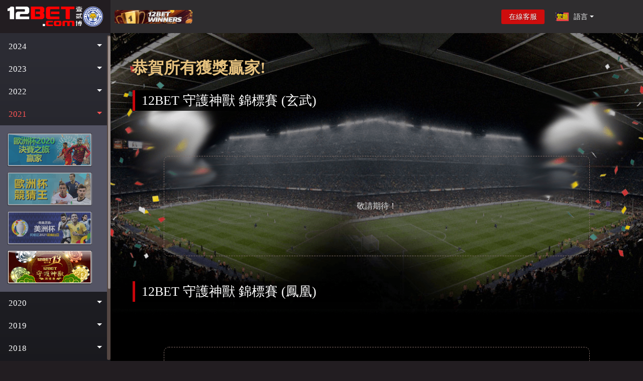

--- FILE ---
content_type: text/html; charset=UTF-8
request_url: https://promotions.12bet.com/landing/winners/index.php?lang=ch&year=2021&promo=guardianstournament2021
body_size: 4635
content:
<!DOCTYPE html>
  <html lang="ch">
    <head>
      <!-- Required meta tags -->
      <meta charset="utf-8">
      <meta name="viewport" content="width=device-width, initial-scale=1">
      
              <meta name="title" content="12BET 守護神獸 錦標賽">
              <meta name="description" content="13週年慶特別策劃 2021年全年特別策劃">
      
      <title>12BET 守護神獸 錦標賽</title>

      
        <link 
          rel="stylesheet"type="text/css"href="//promotions.12bet.com/common/vendor/aos-v2.3.1/css/aos.css" 
        />
      
        <link 
          rel="stylesheet"type="text/css"href="//promotions.12bet.com/common/vendor/bootstrap-v4.4.1/css/bootstrap.min.css" 
        />
      
        <link 
          rel="stylesheet"type="text/css"href="//promotions.12bet.com/common/vendor/bootstrap-v4.4.1/css/bootstrap-grid.min.css" 
        />
      
        <link 
          rel="stylesheet"href="//promotions.12bet.com/common/vendor/jquery.mCustomScrollbar-v3.1.13/css/jquery.mCustomScrollbar.css" 
        />
      
        <link 
          rel="stylesheet"href="//promotions.12bet.com/common/vendor/time-to-v1.2.3/css/time-to.css" 
        />
      
        <link 
          rel="stylesheet"href="//promotions.12bet.com/common/vendor/owl-v2.3.4/css/owl.carousel.min.css" 
        />
      
        <link 
          rel="stylesheet"type="text/css"href="//promotions.12bet.com/common/html/footer/footer.css" 
        />
      
        <link 
          rel="shortcut icon"href="//promotions.12bet.com/common/images/icon_12bet.ico" 
        />
      
        <link 
          rel="stylesheet"href="/landing/winners/css/style.css" 
        />
      
        <link 
          rel="stylesheet"type="text/css"href="/landing/winners/css/language/ch.css" 
        />
            <script>
        var common_base_url = '//promotions.12bet.com/common/';
        var lang = 'ch';
      </script>
    </head>
<body>
    <!-- main wrapper -->
    <div class="container-fluid p-0 m-0">
        <header>
    <div class="container-fluid p-0">
        <nav class="navbar navbar-expand-lg">
            <a class="logo navbar-brand check-link"  data-url-type="home" href="javascript:void(0);">
                <img src="/landing/winners/images/common/12betwinners/ch/logo.png" alt="logo images">
                <img src="/landing/winners/images/common/leicester.png" alt="logo images">
            </a>
            <div class="header-landingpageLogo">
                <img src="/landing/winners/images/common/12betwinners/en/12betwinners.gif">
            </div>
            <button class="navbar-toggler" type="button" data-toggle="collapse" data-target="#navbarSupportedContent" aria-controls="navbarSupportedContent" aria-expanded="false" aria-label="Toggle navigation">
                <span class="icon-bar"></span>
                <span class="icon-bar"></span>
                <span class="icon-bar"></span>
            </button>
            
            <div class="float-left width collapse navbar-collapse" id="navbarSupportedContent">
                <ul class="navbar-nav ml-auto">
                    <li class="nav-item left-menu-wrap">
                        <ul class="left-menu scroll">
                    <li>
            <a class="text-light nav-link " href="#year2024" id="" role="button" data-toggle="collapse" aria-expanded="false"
                aria-controls="year2024">
                <span class="year-text">2024</span>
                <span class="arrow-icon down-arrow"></span>
            </a>
            <div class="yearNavbar-menu collapse " aria-labelledby="yearNavbar2024" id="year2024">
            
                                        <a class="promoWinner-item " href="index.php?lang=ch&year=2024&promo=leicester25"><img class="imgSize" src="/landing/winners/images/2024/leicester25/ch/promo-winner.png" alt="恭賀所有獲獎贏家!"></a>
                                                    <a class="promoWinner-item " href="index.php?lang=ch&year=2024&promo=AnnXmas16"><img class="imgSize" src="/landing/winners/images/2024/AnnXmas16/ch/promo-winner.png" alt="恭賀所有獲獎贏家!"></a>
                                                    <a class="promoWinner-item " href="index.php?lang=ch&year=2024&promo=halloween24"><img class="imgSize" src="/landing/winners/images/2024/halloween24/ch/promo-winner.png" alt="恭賀所有獲獎贏家!"></a>
                                                    <a class="promoWinner-item " href="index.php?lang=ch&year=2024&promo=loyalty24"><img class="imgSize" src="/landing/winners/images/2024/loyalty24/ch/winners-thumb.png" alt="沙巴歐洲盃錦標賽獲獎名單！"></a>
                                                    <a class="promoWinner-item " href="index.php?lang=ch&year=2024&promo=esports24"><img class="imgSize" src="/landing/winners/images/2024/esports24/ch/promo-winner.png" alt="恭賀所有獲獎贏家!"></a>
                                                    <a class="promoWinner-item " href="index.php?lang=ch&year=2024&promo=myrind24"><img class="imgSize" src="/landing/winners/images/2024/myrind24/ch/promo-winner.png" alt="恭賀所有獲獎贏家!"></a>
                                                    <a class="promoWinner-item " href="index.php?lang=ch&year=2024&promo=europredict"><img class="imgSize" src="/landing/winners/images/2024/europredict/ch/promo-winner.png" alt="恭賀所有獲獎贏家!"></a>
                                                    <a class="promoWinner-item " href="index.php?lang=ch&year=2024&promo=sabachampions"><img class="imgSize" src="/landing/winners/images/2024/sabachampions/ch/winners-thumb.png" alt="沙巴歐洲盃錦標賽獲獎名單！"></a>
                                    </div>
        </li>
                            <li>
            <a class="text-light nav-link " href="#year2023" id="" role="button" data-toggle="collapse" aria-expanded="false"
                aria-controls="year2023">
                <span class="year-text">2023</span>
                <span class="arrow-icon down-arrow"></span>
            </a>
            <div class="yearNavbar-menu collapse " aria-labelledby="yearNavbar2023" id="year2023">
            
                                        <a class="promoWinner-item " href="index.php?lang=ch&year=2023&promo=xmas2023"><img class="imgSize" src="/landing/winners/images/2023/xmas2023/ch/winners-thumb.png" alt="12BET 年終盛典"></a>
                                                    <a class="promoWinner-item " href="index.php?lang=ch&year=2023&promo=halloween23"><img class="imgSize" src="/landing/winners/images/2023/halloween23/ch/winners-thumb.png" alt="萬聖節派對得獎名單！"></a>
                                                    <a class="promoWinner-item " href="index.php?lang=ch&year=2023&promo=seagames2023"><img class="imgSize" src="/landing/winners/images/2023/seagames2023/ch/winners-thumb.png" alt="2023東南亞運動會"></a>
                                                    <a class="promoWinner-item " href="index.php?lang=ch&year=2023&promo=wolves2023"><img class="imgSize" src="/landing/winners/images/2023/wolves2023/ch/winners-thumb.png" alt="狼隊周邊獎品贏家！"></a>
                                                    <a class="promoWinner-item " href="index.php?lang=ch&year=2023&promo=baccarat82023"><img class="imgSize" src="/landing/winners/images/2023/baccarat82023/ch/winners-thumb.png" alt="14週年慶！ 【12項聖誕大挑戰】獲獎名單"></a>
                                    </div>
        </li>
                            <li>
            <a class="text-light nav-link " href="#year2022" id="" role="button" data-toggle="collapse" aria-expanded="false"
                aria-controls="year2022">
                <span class="year-text">2022</span>
                <span class="arrow-icon down-arrow"></span>
            </a>
            <div class="yearNavbar-menu collapse " aria-labelledby="yearNavbar2022" id="year2022">
            
                                        <a class="promoWinner-item " href="index.php?lang=ch&year=2022&promo=14thanniversary2022"><img class="imgSize" src="/landing/winners/images/2022/14thanniversary/ch/winners-thumb.png" alt="14週年慶！ 【12項聖誕大挑戰】獲獎名單"></a>
                                                    <a class="promoWinner-item " href="index.php?lang=ch&year=2022&promo=wcprediction2022"><img class="imgSize" src="/landing/winners/images/2022/wcprediction2022/ch/winners-thumb.png" alt="世界杯2022競猜挑戰賽贏家"></a>
                                                    <a class="promoWinner-item " href="index.php?lang=ch&year=2022&promo=bti2022"><img class="imgSize" src="/landing/winners/images/2022/bti2022/ch/winners-thumb.png" alt="12BET呈現BTi體育世界盃2022專屬優惠活動！"></a>
                                                    <a class="promoWinner-item " href="index.php?lang=ch&year=2022&promo=wctrip2022"><img class="imgSize" src="/landing/winners/images/2022/wctrip/ch/winners-thumb.png" alt="世界盃2022決賽之旅"></a>
                                    </div>
        </li>
                            <li>
            <a class="text-light nav-link active" href="#year2021" id="" role="button" data-toggle="collapse" aria-expanded="false"
                aria-controls="year2021">
                <span class="year-text">2021</span>
                <span class="arrow-icon down-arrow"></span>
            </a>
            <div class="yearNavbar-menu collapse show" aria-labelledby="yearNavbar2021" id="year2021">
            
                                        <a class="promoWinner-item " href="index.php?lang=ch&year=2021&promo=euro2020final"><img class="imgSize" src="/landing/winners/images/2021/euro2020final/ch/winners-thumb.png" alt="洲杯2020 決賽之旅 贏家"></a>
                                                    <a class="promoWinner-item " href="index.php?lang=ch&year=2021&promo=euro2020prediction"><img class="imgSize" src="/landing/winners/images/2021/euro2020prediction/ch/winners-thumb.png" alt="歐洲杯2020！誰是最強競猜王？"></a>
                                                    <a class="promoWinner-item " href="index.php?lang=ch&year=2021&promo=copa2021prediction"><img class="imgSize" src="/landing/winners/images/2021/copa2021prediction/ch/winners-thumb.png" alt="美洲盃2021競猜挑戰，贏取 MYR 1,100 免費籌碼"></a>
                                                    <a class="promoWinner-item active" href="index.php?lang=ch&year=2021&promo=guardianstournament2021"><img class="imgSize" src="/landing/winners/images/2021/guardianstournament2021/ch/winners-thumb.png" alt="12BET 守護神獸 錦標賽"></a>
                                    </div>
        </li>
                            <li>
            <a class="text-light nav-link " href="#year2020" id="" role="button" data-toggle="collapse" aria-expanded="false"
                aria-controls="year2020">
                <span class="year-text">2020</span>
                <span class="arrow-icon down-arrow"></span>
            </a>
            <div class="yearNavbar-menu collapse " aria-labelledby="yearNavbar2020" id="year2020">
            
                                        <a class="promoWinner-item " href="index.php?lang=ch&year=2020&promo=merrymoney2020"><img class="imgSize" src="/landing/winners/images/2020/merrymoney2020/ch/merry_thumb.png" alt="聖誕節狂歡派對"></a>
                                    </div>
        </li>
                            <li>
            <a class="text-light nav-link " href="#year2019" id="" role="button" data-toggle="collapse" aria-expanded="false"
                aria-controls="year2019">
                <span class="year-text">2019</span>
                <span class="arrow-icon down-arrow"></span>
            </a>
            <div class="yearNavbar-menu collapse " aria-labelledby="yearNavbar2019" id="year2019">
            
                                        <a class="promoWinner-item " href="index.php?lang=ch&year=2019&promo=deepavalimission2019"><img class="imgSize" src="/landing/winners/images/2019/deepavalimission2019/ch/winners-thumb-deepavali.png" alt="12BET 歡慶屠妖節"></a>
                                                    <a class="promoWinner-item " href="index.php?lang=ch&year=2019&promo=fourseasonstournament2019"><img class="imgSize" src="/landing/winners/images/2019/fourseasonstournament2019/ch/winners-thumb-fourseason.png" alt="四季爭霸賽獲獎名單"></a>
                                                    <a class="promoWinner-item " href="index.php?lang=ch&year=2019&promo=goldencelebration2019"><img class="imgSize" src="/landing/winners/images/2019/goldencelebration/ch/gpi-thumbnail.png" alt="12BET真人娛樂城—GPI賭神之戰"></a>
                                                    <a class="promoWinner-item " href="index.php?lang=ch&year=2019&promo=dotati92019"><img class="imgSize" src="/landing/winners/images/2019/dotati92019/ch/desktop-promo-thumb-dota2.png" alt="2019年國際邀請賽獲獎名單"></a>
                                                    <a class="promoWinner-item " href="index.php?lang=ch&year=2019&promo=copaamerica2019"><img class="imgSize" src="/landing/winners/images/2019/copaamerica2019/ch/copa_thumb.png" alt="南美足協 2019年巴西美洲盃"></a>
                                                    <a class="promoWinner-item " href="index.php?lang=ch&year=2019&promo=gog2019"><img class="imgSize" src="/landing/winners/images/2019/gog2019/ch/winners-thumb.png" alt="12BET真人娛樂城—GPI賭神之戰"></a>
                                    </div>
        </li>
                            <li>
            <a class="text-light nav-link " href="#year2018" id="" role="button" data-toggle="collapse" aria-expanded="false"
                aria-controls="year2018">
                <span class="year-text">2018</span>
                <span class="arrow-icon down-arrow"></span>
            </a>
            <div class="yearNavbar-menu collapse " aria-labelledby="yearNavbar2018" id="year2018">
            
                                        <a class="promoWinner-item " href="index.php?lang=ch&year=2018&promo=12missionrewards2018"><img class="imgSize" src="/landing/winners/images/2018/12missionrewards2018/ch/winners-thumb.png" alt="12項聖誕大挑戰！"></a>
                                                    <a class="promoWinner-item " href="index.php?lang=ch&year=2018&promo=nba2018"><img class="imgSize" src="/landing/winners/images/2018/nba2018/ch/winners-thumb.jpg" alt="NBA觀賽之旅贏家"></a>
                                                    <a class="promoWinner-item " href="index.php?lang=ch&year=2018&promo=baccaratwinners2018"><img class="imgSize" src="/landing/winners/images/2018/baccaratwinners2018/ch/winners-thumb.png" alt="12BET百家乐锦标赛"></a>
                                                    <a class="promoWinner-item " href="index.php?lang=ch&year=2018&promo=musicbash2018"><img class="imgSize" src="/landing/winners/images/2018/musicbash2018/ch/winners-thumb.png" alt="12BET 電子音樂派對"></a>
                                                    <a class="promoWinner-item " href="index.php?lang=ch&year=2018&promo=sportschampionship2018"><img class="imgSize" src="/landing/winners/images/2018/sportschampionship2018/ch/winners-thumb.png" alt="12BET 體育流水王大賽!"></a>
                                                    <a class="promoWinner-item " href="index.php?lang=ch&year=2018&promo=quiztriviawinners2018"><img class="imgSize" src="/landing/winners/images/2018/quiztriviawinners2018/ch/winners-thumb.png" alt="12BET最強大腦！"></a>
                                                    <a class="promoWinner-item " href="index.php?lang=ch&year=2018&promo=predictorknockoutwinners2018"><img class="imgSize" src="/landing/winners/images/2018/predictorknockoutwinners2018/ch/winners-thumb.png" alt="12BET世界杯競猜挑戰賽 淘汰賽！"></a>
                                                    <a class="promoWinner-item " href="index.php?lang=ch&year=2018&promo=worldcuptournament2018"><img class="imgSize" src="/landing/winners/images/2018/worldcuptournament2018/ch/winners-thumb.png" alt="12BET世界杯爭霸賽排行榜"></a>
                                                    <a class="promoWinner-item " href="index.php?lang=ch&year=2018&promo=loyaltywinners2018"><img class="imgSize" src="/landing/winners/images/2018/loyaltywinners2018/ch/winners-thumb.png" alt="12BET忠誠獎勵！"></a>
                                                    <a class="promoWinner-item " href="index.php?lang=ch&year=2018&promo=predictorswinners2018"><img class="imgSize" src="/landing/winners/images/2018/predictorswinners2018/ch/winners-thumb.png" alt="12BET世界杯競猜挑戰賽！"></a>
                                                    <a class="promoWinner-item " href="index.php?lang=ch&year=2018&promo=worldcuprussia2018"><img class="imgSize" src="/landing/winners/images/2018/worldcuprussia2018/ch/winners-thumb.png" alt="2018俄羅斯世界杯倒計時"></a>
                                    </div>
        </li>
                            <li>
            <a class="text-light nav-link " href="#year2017" id="" role="button" data-toggle="collapse" aria-expanded="false"
                aria-controls="year2017">
                <span class="year-text">2017</span>
                <span class="arrow-icon down-arrow"></span>
            </a>
            <div class="yearNavbar-menu collapse " aria-labelledby="yearNavbar2017" id="year2017">
            
                                        <a class="promoWinner-item " href="index.php?lang=ch&year=2017&promo=updatecontact2017"><img class="imgSize" src="/landing/winners/images/2017/updatecontact2017/ch/winners-thumb.png" alt="MYR30免費籌碼"></a>
                                    </div>
        </li>
                            <li>
            <a class="text-light nav-link " href="#year2016" id="" role="button" data-toggle="collapse" aria-expanded="false"
                aria-controls="year2016">
                <span class="year-text">2016</span>
                <span class="arrow-icon down-arrow"></span>
            </a>
            <div class="yearNavbar-menu collapse " aria-labelledby="yearNavbar2016" id="year2016">
            
                                        <a class="promoWinner-item " href="index.php?lang=ch&year=2016&promo=holiday2016"><img class="imgSize" src="/landing/winners/images/2016/holiday2016/ch/winners-thumb.png" alt="跨年大抽獎！"></a>
                                                    <a class="promoWinner-item " href="index.php?lang=ch&year=2016&promo=jerseywinners2016"><img class="imgSize" src="/landing/winners/images/2016/jerseywinners2016/ch/winners-thumb.png" alt="限量版球衣獲獎者！"></a>
                                                    <a class="promoWinner-item " href="index.php?lang=ch&year=2016&promo=8thanniversary2016"><img class="imgSize" src="/landing/winners/images/2016/8thanniversary2016/ch/winners-thumb.png" alt="璀璨8週年歡樂大抽獎贏家！"></a>
                                                    <a class="promoWinner-item " href="index.php?lang=ch&year=2016&promo=grandeuro2016"><img class="imgSize" src="/landing/winners/images/2016/grandeuro2016/ch/winners-thumb.png" alt="豪華2016歐洲杯幸運大抽獎贏家"></a>
                                                    <a class="promoWinner-item " href="index.php?lang=ch&year=2016&promo=mayeuro2016"><img class="imgSize" src="/landing/winners/images/2016/mayeuro2016/ch/winners-thumb.png" alt="2016歐洲杯幸運大抽獎五月份贏家"></a>
                                                    <a class="promoWinner-item " href="index.php?lang=ch&year=2016&promo=aprileuro2016"><img class="imgSize" src="/landing/winners/images/2016/aprileuro2016/ch/winners-thumb.png" alt="2016歐洲杯幸運大抽獎四月月份贏家"></a>
                                                    <a class="promoWinner-item " href="index.php?lang=ch&year=2016&promo=marcheuro2016"><img class="imgSize" src="/landing/winners/images/2016/marcheuro2016/ch/winners-thumb.png" alt="2016歐洲杯幸運大抽獎三月份贏家"></a>
                                    </div>
        </li>
                            <li>
            <a class="text-light nav-link " href="#year2015" id="" role="button" data-toggle="collapse" aria-expanded="false"
                aria-controls="year2015">
                <span class="year-text">2015</span>
                <span class="arrow-icon down-arrow"></span>
            </a>
            <div class="yearNavbar-menu collapse " aria-labelledby="yearNavbar2015" id="year2015">
            
                                        <a class="promoWinner-item " href="index.php?lang=ch&year=2015&promo=numbergame2015"><img class="imgSize" src="/landing/winners/images/2015/numbergame2015/ch/winners-thumb.png" alt="百練賽有獎競猜"></a>
                                                    <a class="promoWinner-item " href="index.php?lang=ch&year=2015&promo=keno2015"><img class="imgSize" src="/landing/winners/images/2015/keno2015/ch/winners-thumb.png" alt="7月【快樂彩】超級挑戰賽大贏家！"></a>
                                    </div>
        </li>
                            <li>
            <a class="text-light nav-link " href="#year2013" id="" role="button" data-toggle="collapse" aria-expanded="false"
                aria-controls="year2013">
                <span class="year-text">2013</span>
                <span class="arrow-icon down-arrow"></span>
            </a>
            <div class="yearNavbar-menu collapse " aria-labelledby="yearNavbar2013" id="year2013">
            
                                        <a class="promoWinner-item " href="index.php?lang=ch&year=2013&promo=funfact2013"><img class="imgSize" src="/landing/winners/images/2013/funfact2013/ch/winners-thumb.png" alt="12BET 趣味問答"></a>
                                                    <a class="promoWinner-item " href="index.php?lang=ch&year=2013&promo=funfact22013"><img class="imgSize" src="/landing/winners/images/2013/funfact22013/ch/winners-thumb.png" alt="12BET 趣味問答"></a>
                                                    <a class="promoWinner-item " href="index.php?lang=ch&year=2013&promo=nbapromo2013"><img class="imgSize" src="/landing/winners/images/2013/nbapromo2013/ch/winners-thumb.png" alt="12BET NBA 超級挑戰賽"></a>
                                    </div>
        </li>
            </ul>
                    </li>
                    <li class="nav-item">
                        <button type="button" class="btn livechat-btn check-live-link">在線客服</button>
                    </li>
                    <li class="nav-item dropdown">
                        <a class="text-light nav-link dropdown-toggle" href="#" id="navbarDropdown" role="button" data-toggle="dropdown" aria-haspopup="true" aria-expanded="false">
                            <span class="lang lang-ch"></span> <span class="lang-text">語言</span>
                        </a>
                        <div class="dropdown-menu" aria-labelledby="navbarDropdown">
                                                            <a class="dropdown-item" href="?lang=en&year=2021&promo=guardianstournament2021"><span class="lang-en"></span>English</a>
                                                            <a class="dropdown-item" href="?lang=cs&year=2021&promo=guardianstournament2021"><span class="lang-cs"></span>简体中文</a>
                                                            <a class="dropdown-item" href="?lang=ch&year=2021&promo=guardianstournament2021"><span class="lang-ch"></span>繁體中文</a>
                                                            <a class="dropdown-item" href="?lang=vn&year=2021&promo=guardianstournament2021"><span class="lang-vn"></span>TIẾNG VIỆT</a>
                                                            <a class="dropdown-item" href="?lang=th&year=2021&promo=guardianstournament2021"><span class="lang-th"></span>ภาษาไทย</a>
                                                            <a class="dropdown-item" href="?lang=id&year=2021&promo=guardianstournament2021"><span class="lang-id"></span>INDONESIA</a>
                                                            <a class="dropdown-item" href="?lang=ko&year=2021&promo=guardianstournament2021"><span class="lang-ko"></span>한국어</a>
                                                            <a class="dropdown-item" href="?lang=kh&year=2021&promo=guardianstournament2021"><span class="lang-kh"></span>ខ្មែរ</a>
                                                            <a class="dropdown-item" href="?lang=hien&year=2021&promo=guardianstournament2021"><span class="lang-hien"></span>INDIA</a>
                                                            <a class="dropdown-item" href="?lang=bn&year=2021&promo=guardianstournament2021"><span class="lang-bn"></span>Bangladesh</a>
                                                    </div>
                    </li>                            
                </ul>
                <div class="sidebar-nav-cover"></div>
            </div>
        </nav>
    </div>
</header>        <div class="mainContent winners-guardianstournament2021">
            <div class="leftmain-wrap"></div>
            <div class="rightmain-wrap">
                


<!-- Winner Content Start-->
<div class="winner-container">
<h1 class="congrats-text">恭賀所有獲獎贏家!</h1>
    <h1 class="winnerItem-title">12BET 守護神獸 錦標賽 (玄武)</h1>
    <div class="winnerItem-box">
        <!-- THIS IS WEEKLY WINNERS TABLE Start-->
        <!--Carousel Wrapper-->
        <div class="owl-carousel owl-theme mt-4" id="weekTab">
                    </div>
        <div id="current-month" data-month-active=""></div>
        <!--/Carousel Wrapper-->                            
        <!-- TAB CONTENT -->              
        <div class="tab-content weeklyTabContent" id="weeklyTabContent">        
                    <div class="coming-soon-wrap">敬請期待！</div>
                </div>
        <!-- END OF TAB CONTENT -->
        <!-- THIS IS WEEKLY WINNERS TABLE End-->
    </div>

    <h1 class="winnerItem-title">12BET 守護神獸 錦標賽 (鳳凰)</h1>
    <div class="winnerItem-box">
        <!-- THIS IS WEEKLY WINNERS TABLE Start-->
        <!--Carousel Wrapper-->
        <div class="owl-carousel owl-theme mt-4" id="weekTab">
                    </div>
        <div id="current-month" data-month-active=""></div>
        <!--/Carousel Wrapper-->                            
        <!-- TAB CONTENT -->              
        <div class="tab-content weeklyTabContent" id="weeklyTabContent">        
                    <div class="coming-soon-wrap">敬請期待！</div>
                </div>
        <!-- END OF TAB CONTENT -->
        <!-- THIS IS WEEKLY WINNERS TABLE End-->
    </div>


    <h1 class="winnerItem-title">12BET 守護神獸 錦標賽 (雪虎)</h1>
    <div class="winnerItem-box">
        <!-- THIS IS WEEKLY WINNERS TABLE Start-->
        <!--Carousel Wrapper-->
        <div class="owl-carousel owl-theme mt-4" id="weekTab">
                    </div>
        <div id="current-month" data-month-active=""></div>
        <!--/Carousel Wrapper-->                            
        <!-- TAB CONTENT -->              
        <div class="tab-content weeklyTabContent" id="weeklyTabContent">        
                    <div class="coming-soon-wrap">敬請期待！</div>
                </div>
        <!-- END OF TAB CONTENT -->
        <!-- THIS IS WEEKLY WINNERS TABLE End-->
    </div>

    <div class="winnerItem-box">
        <h1 class="winnerItem-title">12BET 守護神獸 錦標賽 (蒼龍)</h1>
            </div>
</div>
<!-- Winner Content End-->        
                
<div class="footer-container container-fluid m-0 text-center">
    <footer class="footer">
        <div class="text-center sponsors-logo mx-auto">
            <a href="/sponsorship/index.php?act=home&lang=ch" target="_blank">
                <img src="//promotions.12bet.com/common/images/common/yonex-all-england-logo.svg">
            </a>
            <a href="/sponsorship/index.php?act=home&lang=ch" target="_blank">
                <img src="//promotions.12bet.com/common/images/common/power-50.png">
            </a>
            <a href="/sponsorship/index.php?act=home&lang=ch" target="_blank">
                <img src="//promotions.12bet.com/common/images/common/rank/ch.png">
            </a>
        </div>
        <a href="javascript:void(0);" class="check-link" data-url-type="home">
            <img src="//promotions.12bet.com/common/images/common/logos/ch/12bet-logo.jpg" alt="12bet-logo" class="footerhide" width="100">
        </a>
        <a href="http://www.12betcasino.com/ch/" target="_blank">
            <img src="//promotions.12bet.com/common/images/common/logos/ch/12betcasino-logo.jpg" alt="12betcasino-logo" class="footerhide" width="120">
        </a>
        <a href="http://www.12betnumbergame.com/ch/" target="_blank">
            <img src="//promotions.12bet.com/common/images/common/logos/ch/12betnumbergame-logo.jpg" alt="12betnumbergame-logo" class="footerhide" width="140">
        </a>
        <p class="mx-auto mb-0 text-light mt-2">
            Pexcellent Services Ltd B.V. with address at Korporaalweg 10 Curaçao © Copyright 2008 - 2021 - 2026. 12BET. All Rights Reserved. 18+        </p>

    </footer>
</div>
</body>

<script src="//promotions.12bet.com/common/vendor/jquery-v3.4.1/jQuery.v3.4.1.js"></script><script src="//promotions.12bet.com/common/vendor/bootstrap-v4.3.1/js/popper.min.js"></script><script src="//promotions.12bet.com/common/vendor/bootstrap-v4.3.1/js/bootstrap.min.js"></script><script src="//promotions.12bet.com/common/vendor/jquery.mCustomScrollbar-v3.1.13/js/jquery.mCustomScrollbar.concat.min.js"></script><script src="//promotions.12bet.com/common/vendor/aos-v2.3.1/js/aos.js"></script><script src="//promotions.12bet.com/common/vendor/time-to-v1.2.3/js/jquery.time-to.min.js"></script><script src="//promotions.12bet.com/common/vendor/owl-v2.3.4/js/owl.carousel.min.js"></script><script src="//promotions.12bet.com/common/vendor/cookies.js"></script><script src="//promotions.12bet.com/common/vendor/notify.min.js"></script><script src="//promotions.12bet.com/common/js/get_client_ip.js"></script><script src="//promotions.12bet.com/common/js/get_referrer.js"></script><script src="//promotions.12bet.com/common/js/check_member_login.js"></script><script src="//promotions.12bet.com/common/js/click_update_url.js"></script><script src="//promotions.12bet.com/common/js/config.js"></script><script src="/landing/winners/js/main.js"></script></html>            </div>
        </div>
    </div>
    <!-- main wrapper -->
</body>


<script src="/landing/winners/includes/winners/guardianstournament2021/promo.js"></script>

--- FILE ---
content_type: text/html; charset=UTF-8
request_url: https://promotions.12bet.com/common/php/get_ip_address.php
body_size: -49
content:
18.117.139.154

--- FILE ---
content_type: text/css
request_url: https://promotions.12bet.com/common/vendor/time-to-v1.2.3/css/time-to.css
body_size: 666
content:
figure,
figcaption {
    display: block;
}

.transition {
    -webkit-transition: top 400ms linear;
    -moz-transition: top 400ms linear;
    -ms-transition: top 400ms linear;
    -o-transition: top 400ms linear;
    transition: top 400ms linear;
}

.timeTo {
    font-family: Tahoma, Verdana, Aial, sans-serif;
    font-size: 13px;
    line-height: 185%;
    font-weight: bold;
    height: 20px;
    background-color: white;
    padding: 1px;
    border-radius:4px;
}

.timeTo span {
    vertical-align: top;
    line-height: 130% !important;
}

.timeTo.timeTo-white div {
    color: #CE2A2A;
    background: #ffffff;
    /* Old browsers */
    background: -moz-linear-gradient(top, #ffffff 38%, #cccccc 100%);
    /* FF3.6+ */
    background: -webkit-gradient(linear, left top, left bottom, color-stop(38%, #ffffff), color-stop(100%, #cccccc));
    /* Chrome,Safari4+ */
    background: -webkit-linear-gradient(top, #ffffff 38%, #cccccc 100%);
    /* Chrome10+,Safari5.1+ */
    background: -o-linear-gradient(top, #ffffff 38%, #cccccc 100%);
    /* Opera 11.10+ */
    background: -ms-linear-gradient(top, #ffffff 38%, #cccccc 100%);
    /* IE10+ */
    background: linear-gradient(to bottom, #ffffff 38%, #cccccc 100%);
    /* W3C */
    filter: progid:DXImageTransform.Microsoft.gradient( startColorstr='#ffffff', endColorstr='#cccccc', GradientType=0);
    /* IE6-9 */
}

.timeTo figure {
    display: inline-block;
    margin: 0;
    padding: 0;
}

.timeTo figcaption {
    text-align: center;
    line-height: 80%;
    font-weight: normal;
    color: #888;
}

.timeTo div {
    position: relative;
    display: inline-block;
    width: 17px;
    height: 16px;
    border-top: 1px solid silver;
    border-right: 1px solid silver;
    border-bottom: 1px solid silver;
    overflow: hidden;
    padding-left: -5px;
}

.timeTo div.first {
    border-left: 1px solid silver;
}

.timeTo ul {
    list-style-type: none;
    margin: 0;
    padding: 0;
    position: absolute;
    left: 3px;
}

.timeTo ul li {
    padding: 0;
    list-style: none;
}

.clockcont {
    background-color: #CE2A2A !important;
    padding: 1px;
    float: right;
    border-radius:4px;
}


--- FILE ---
content_type: text/css
request_url: https://promotions.12bet.com/landing/winners/css/language/ch.css
body_size: 31
content:
/*Here is only for ch language */

body,
.winnerItem-box .table-wrapper .table-header > div {
    font-family: 'Microsoft YaHei'
}

--- FILE ---
content_type: text/css
request_url: https://promotions.12bet.com/landing/winners/css/components/fonts.css
body_size: 124
content:
/*** Font setting ***/

@font-face {
  font-family: "Montserrat";
  src: url('../../../../common/vendor/fonts/montserrat-regular.ttf') format('truetype');
}

@font-face {
  font-family: "Montserrat";
  src: url('../../../../common/vendor/fonts/montserrat-black.ttf') format('truetype');
  font-weight: 900;
}

@font-face {
  font-family: "Montserrat";
  src: url('../../../../common/vendor/fonts/Montserrat-Light.ttf') format('truetype');
  font-weight: 100;
}
@font-face {
  font-family: "Montserrat";
  src: url('../../../../common/vendor/fonts/montserrat-bold.ttf') format('truetype');
  font-weight: 600;
}

@font-face {
  font-family: "Nokora";
  src: url('../../../../common/vendor/fonts/nokora-black.ttf') format('truetype');
  font-weight: 900;
}
@font-face {
  font-family: "Nokora";
  src: url('../../../../common/vendor/fonts/nokora-bold.ttf') format('truetype');
  font-weight: 600;
}
@font-face {
  font-family: "Nokora";
  src: url('../../../../common/vendor/fonts/nokora-regular.ttf') format('truetype');
}


--- FILE ---
content_type: text/css
request_url: https://promotions.12bet.com/landing/winners/css/components/button.css
body_size: 532
content:
.contentButton {
    font-size: 2em;
    text-transform: uppercase;
}

.default-btn {
    background: rgb(204,0,0,1);
    background: -moz-linear-gradient(top, rgba(204,0,0,1) 0%, rgba(255,51,51,1) 0%, rgba(204,0,0,1) 100%, rgba(255,51,51,1) 100%, rgba(204,0,0,1) 100%);
    background: -webkit-linear-gradient(top, rgba(204,0,0,1) 0%,rgba(255,51,51,1) 0%,rgba(204,0,0,1) 100%,rgba(255,51,51,1) 100%,rgba(204,0,0,1) 100%);
    background: linear-gradient(to bottom, rgba(204,0,0,1) 0%,rgba(255,51,51,1) 0%,rgba(204,0,0,1) 100%,rgba(255,51,51,1) 100%,rgba(204,0,0,1) 100%);
    filter: progid:DXImageTransform.Microsoft.gradient( startColorstr='#1e5799', endColorstr='#207cca',GradientType=0 );
    border: none;
    color: #FFF;
    border-radius: 3px;    
    -moz-box-shadow: inset 0 0 10px #fff;
    -webkit-box-shadow: inset 0 0 10px #fff;
    box-shadow: inset 0 2px 4px 0px #ffffff;    
    font-family: 'Montserrat-Bold';
    width: 100%;
    padding: 10px 0;
    margin: 10px 0;
    max-width: 46%;
    font-size: 1em;
}


.default-btn:hover {
    background: rgb(204,0,0,1); /* Old browsers */
    background: -moz-linear-gradient(top,  rgba(204,0,0,1) 0%, rgba(204,0,0,1) 0%, rgba(255,51,51,1) 100%, rgba(255,51,51,1) 100%); /* FF3.6-15 */
    background: -webkit-linear-gradient(top,  rgba(204,0,0,1) 0%,rgba(204,0,0,1) 0%,rgba(255,51,51,1) 100%,rgba(255,51,51,1) 100%); /* Chrome10-25,Safari5.1-6 */
    background: linear-gradient(to bottom,  rgba(204,0,0,1) 0%,rgba(204,0,0,1) 0%,rgba(255,51,51,1) 100%,rgba(255,51,51,1) 100%); /* W3C, IE10+, FF16+, Chrome26+, Opera12+, Safari7+ */
    filter: progid:DXImageTransform.Microsoft.gradient( startColorstr='#1e5799', endColorstr='#7db9e8',GradientType=0 ); /* IE6-9 */
    color: #FFF;
}

.livechat-btn {
    background: #ce0d0d;
    color: #FFF;
    border-radius: 3px;
    font-size: 14px;
    padding: 3px 14px;
    box-shadow: none;
    text-shadow: 1px 1px 0px rgba(0,0,0,0.4);
}

.livechat-btn:hover {
    background: #ff0000;
    color: #FFF;
}

--- FILE ---
content_type: text/css
request_url: https://promotions.12bet.com/landing/winners/css/layout/header.css
body_size: 1732
content:
@charset "UTF-8"; 

header {
 background-color: #000;
 text-transform: uppercase;
}

.logo {
	margin-right: 8px;
}
.logo img {
	max-width: 100px;
	height: 20px;
}
.logo .leicester-logo {
	height: 30px;
}

.header-landingpageLogo {
	display: inline-block;
	margin-right: auto;
}

.header-landingpageLogo img {
	max-height: 40px;
	border-radius: 5px;
}

.icon-bar {
	border: 2px solid #fff;
	width: 30px;
	display: block;
	margin: 0 0 3px 0;
	border-radius: 10px;
}

.navbar-toggler:focus {
	outline: none;
}
.navbar-nav {
	align-items: center;
}
li.nav-item {
	font-size: 14px;
}
.nav-mainItem {
	margin: 0 1em;
	font-size: 14px;
}
.nav-mainItem a {
	color: #a678f7;
	text-align: center;
	display: inline-block;
}
.nav-mainItem a:hover, .nav-mainItem a.active {
	color: #fce442;
	text-decoration: none;
}
.nav-mainItem a span {
	display: block;
}
.dropdown-menu a {
	color: #fff;
	font-size: 14px;
}
.dropdown-menu {
    background-color: #000;
}

.nav-item .lang {
	background: url('../../images/common/flags.png') no-repeat -1px 4px;
	width: 26px;
	height: 26px;
	display: block;
	float: left;
	margin: 0 10px 0 0px;
}

.nav-item .lang-en {
	background: url('../../images/common/flags.png') no-repeat -1px 4px;
	width: 26px;
	height: 26px;
	display: block;
	float: left;
	margin: 0 10px 0 0px;
}

.nav-item .lang-cs {
	background: url('../../images/common/flags.png') no-repeat -52px 4px;
	width: 26px;
	height: 26px;
	display: block;
	float: left;
	margin: 0 10px 0 0px;
}

.nav-item .lang-ch {
	background: url('../../images/common/flags.png') no-repeat -25px 4px;
	width: 26px;
	height: 26px;
	display: block;
	float: left;
	margin: 0 10px 0 0px;
}

.nav-item .lang-th {
	background: url('../../images/common/flags.png') no-repeat -79px 4px;
	width: 26px;
	height: 26px;
	display: block;
	float: left;
	margin: 0 10px 0 0px;
}

.nav-item .lang-vn {
	background: url('../../images/common/flags.png') no-repeat -104px 4px;
	width: 26px;
	height: 26px;
	display: block;
	float: left;
	margin: 0 10px 0 0px;
}

.nav-item .lang-id {
	background: url('../../images/common/flags.png') no-repeat -129px 4px;
	width: 26px;
	height: 26px;
	display: block;
	float: left;
	margin: 0 10px 0 0px;
}

.nav-item .lang-hien {
	background: url('../../images/common/flags.png') no-repeat -237px 4px;
	width: 26px;
	height: 26px;
	display: block;
	float: left;
	margin: 0 10px 0 0px;
}

.nav-item .lang-hi {
	background: url('../../images/common/flags.png') no-repeat -237px 4px;
	width: 26px;
	height: 26px;
	display: block;
	float: left;
	margin: 0 7px 0 0px;
}

.nav-item .lang-ko {
	background: url('../../images/common/flags.png') no-repeat -155px 4px;
	width: 26px;
	height: 26px;
	display: block;
	float: left;
	margin: 0 10px 0 0px;
}

.nav-item .lang-kh {
	background: url('../../images/common/flags.png') no-repeat -263px 4px;;
	width: 26px;
	height: 26px;
	display: block;
	float: left;
	margin: 0 10px 0 0px;
}

.nav-item .lang-bn {
	background: url('../../images/common/flags.png') no-repeat -291px 4px;
	width: 26px;
	height: 26px;
	display: block;
	float: left;
	margin: 0 10px 0 0px;
}

.dropdown-item:focus, .dropdown-item:hover {
	color: #FFF;
	text-decoration: none;
	background-color: #222;
}

.navbar-expand-lg .nav-link { 
	padding: 0 1rem;
	display: flex;
	align-items: center;
}

/*left menu*/
.promoWinner-item {
	display: inline-block;
	opacity: 0.6;
	margin: 5px 0;
}
.promoWinner-item.active, .promoWinner-item:hover {
	opacity: 1;
}
.promoWinner-item img {
	border-radius: 5px;
	width: 170px;
	height: 68px;
}
.left-menu a.nav-link.active,
.left-menu a.nav-link:hover {
	color: #ff5555 !important;
}
.arrow-icon {
	display: inline-block;
	height: 10px;
	width: 10px;
	text-align: center;
	margin-left: auto;
}
.arrow-icon.down-arrow {
	border-top: .3em solid;
	border-right: .3em solid transparent;
	border-bottom: 0;
	border-left: .3em solid transparent;
}

.dropdown-menu {
	min-width: 11.5rem;
}

/* RWD for header */

@media screen and (max-width: 320px) {
	.no-otherLins-nav .navbar-nav li:first-child {
    margin-bottom: 5px;
	}
	.header-landingpageLogo img {
    max-width: 110px;
	}
}

@media screen and (min-width: 320px)  and (max-width: 1199px) {
	header > .container {
	  max-width: none;
	}
  
	/* Header menu sidebar Start*/
	.navbar {
	  position: initial;
	}
  
	.navbar-collapse {
	  padding: 0;
	  box-shadow: inset 0 1px 0 rgba(255,255,255,.1);
	  position: absolute;
	  top: 57px;
	  width: 310px;
	  background: #000;
	  right: 0;
	  overflow-x: hidden;
	  overflow-y: auto;
	  z-index: 3;
	}
  
	.livechat-btn {
	  width: 250px;
	  padding: 3px 20px;
	}
  
	.navbar-nav {
	  padding: 10px 0px 60px;
	}
  
	.navbar-nav li {
	  border-bottom: 1px solid #2c2c2c;
		width: 100%;
		padding: 10px 2em;
	}
	.navbar-nav li.left-menu-wrap {
		padding: 0;
	}
	.navbar-nav li > ul.left-menu li:last-child {
		border: 0;
	} 
	.left-menu a.nav-link:hover {
		color: #f8f9fa !important;
	}
	.left-menu a.nav-link.active:hover {
		color: #ff5555 !important;
	}
	.navbar-nav .nav-mainItem a span {
	  display: inline-block;
	}
  
	.nav-link {
	  padding: 0;
	}
  
	.collapse.show {
	  visibility: visible;
	}
	.collapse.show .sidebar-nav-cover {
    width: 100%;
    height: 100%;
    position: fixed;
    top: 55px;
		right: 0;
		z-index: 0;
    background: rgb(0 0 0 / 50%);
	}
  
	.collapsing {
	  visibility: visible;
	  height: 0;
	  -webkit-transition-property: height, visibility;
	  transition-property: height, visibility;
	  -webkit-transition-timing-function: ease-out;
	  transition-timing-function: ease-out;
	}
  
	.collapsing.width {
	  -webkit-transition-property: right, visibility;
	  transition-property: right, visibility;
	  right: -310px !important;
	  height: 100%; 
	  -webkit-transition-timing-function: ease-out;
	  transition-timing-function: ease-out;
	}
  
	.collapse.width {
	  height: 100%;
	  -webkit-transition: right 300ms ease;
	  -moz-transition: right 300ms ease;
	  -o-transition: right 300ms ease;
	  transition: right 300ms ease;
	}
  
	.navbar-expand-lg {      
	  justify-content: space-between;
	}
  
	.navbar-expand-lg .navbar-nav {
	  -ms-flex-direction: column;
	  flex-direction: column;
	  margin-right: 0 !important;
	  margin-left: 0 !important;
		width: 100%;
		position: relative;
		z-index: 1;
	}
	
	.navbar-expand-lg .nav-link {
	  padding: 0;
	}
  
	.navbar-expand-lg .navbar-nav .dropdown-menu {
	  position: static;
	}
  
	.navbar-expand-lg>.container,
	.navbar-expand-lg>.container-fluid,
	.navbar-expand-lg>.container-lg,
	.navbar-expand-lg>.container-md,
	.navbar-expand-lg>.container-sm,
	.navbar-expand-lg>.container-xl {
	  -ms-flex-wrap: wrap;
	  flex-wrap: wrap;
	}
	
	.navbar-expand-lg .navbar-collapse {
		align-items: baseline;
		position: fixed;
		overflow: auto;
		z-index: 2;
	}

	.navbar-expand-lg .navbar-collapse.collapse:not(.show) {
	  display: none !important;
	}
  
	.navbar-expand-lg .navbar-toggler {
	  display: block;
	}
	.header-landingpageLogo {
	  margin-right: auto;
	}
	/* Header menu sidebar End*/
}


@media screen and (min-width: 480px) {
	.logo img {
		max-width: none;
		height: 40px;
	}
	.logo .leicester-logo {
		height: 45px;
	}
}


@media screen and (min-width: 1200px) {
	.logo .leicester-logo {
		height: 50px;
	}

	li.nav-item {
		margin: 0 0.5em;
	}
	.logo img {
		max-width: 150px;
	}
	.header-landingpageLog img {
		max-height: 62px;
	}

	.no-otherLins-nav .livechat-btn, 
	.no-otherLins-nav .nav-link, 
	.no-otherLins-nav .dropdown-menu a {
		font-size: 14px;
	}

	.header-landingpageLogo img {
		max-height: 56px;
	}

}


--- FILE ---
content_type: text/css
request_url: https://promotions.12bet.com/landing/winners/css/layout/footer.css
body_size: 410
content:
.copyright{
	font-size:11px;
	color: #333;
	text-align: center!important;
}

/* FOOTER */
.footer a {
	text-decoration: none;
}

.footer p {
  font-size: 14px;
}
.footer div:not(.sponsors-logo) a:not(:nth-child(1)) img {
  margin: 4px 5px 0;
  height: 15px;
}

.footer > a:nth-child(4) img {
 margin-bottom: 0px;
 height: 20px;
}

.footer-container {
  background: -moz-linear-gradient(bottom,  rgba(0,0,0,1) 60%, rgba(0,0,0,0) 100%); /* FF3.6-15 */
  background: -webkit-linear-gradient(bottom,  rgba(0,0,0,1) 60%,rgba(0,0,0,0) 100%); /* Chrome10-25,Safari5.1-6 */
  background: linear-gradient(to top,  rgba(0,0,0,1) 60%,rgba(0,0,0,0) 100%); /* W3C, IE10+, FF16+, Chrome26+, Opera12+, Safari7+ */
	padding: 20px 0;
	position: relative;
	z-index: 3;
}

.sponsors-logo {
    max-width: 460px;
    width: 100%;
}

/* RWD for footer */
@media screen and (min-width: 320px) {
  .footer p {
    font-size: 12px;
  }
}
@media screen and (min-width: 768px) {
  .footer p {
    font-size: 14px;
  }
}



--- FILE ---
content_type: application/javascript
request_url: https://promotions.12bet.com/common/js/check_member_login.js
body_size: 774
content:
function check_cookie() {
    var return_val = false;
    var cookie = '';
    if (typeof Cookies === 'undefined') {
        return return_val;
    }

    if (Cookies.get('LoginInfo') && mobile_device == false) {
        cookie = JSON.parse(Cookies.get('LoginInfo'));
    } else if (Cookies.get('SmartLoginInfo') && mobile_device) {
        cookie = JSON.parse(Cookies.get('SmartLoginInfo'));
    }

    if (cookie != '') {
        cookie_referrer = (cookie.RequestUrl)? cookie.RequestUrl:'';
        login_info = {
            'username': cookie.UserName,
            'currency': cookie.CurrencyId,
            'country': cookie.Country,
            'url': cookie.RequestUrl,
            'status': cookie.LoginStatus
        };
        return_val = (cookie.LoginStatus)? true: false;
    }
    
    return return_val;
}

function mobile_detect() {
    var return_val = false;
    if ( /Android|webOS|iPhone|iPad|iPod|BlackBerry|IEMobile|Opera Mini/i.test(navigator.userAgent) ) {
        return_val = true;
    } else {
        return_val = false;
    }
    return return_val;
}

function get_domain(url) {
    var domain = (url) ? url : window.location.hostname;
    var get_domain_config;
    var cdn_url = (typeof common_base_url !== 'undefined')? common_base_url+'json/domain_config.json': '/common/json/domain_config.json';
    $.ajax({
        url: cdn_url,
        success: function(data) {
            get_domain_config = data;
        },
        error: function () {
            get_domain_config = {
                "promotion": "promotions",
                "access": "access.[user_pure_domain]",
                "asia_default": "www",
                "smart_default": "smart"
            };
        },
        async: false
    });
    var sub_domain = (mobile_device) ? get_domain_config["smart_default"]: get_domain_config["asia_default"];
    var host_array = [];
    if (domain.indexOf('/') == -1) {
        host_array = domain.split('.');
    } else {
        var host_remove_slash = domain.split('/');
        domain = host_remove_slash[0];
        host_array = domain.split('.');
    }
    var pure_domain = host_array[1] + '.' + host_array[2];
    var new_domain = (url)? domain: sub_domain + '.' + pure_domain;
    var domain_array = [new_domain, pure_domain];  
    return domain_array;
}

function check_member_login() {
    mobile_device = mobile_detect();
    is_login = check_cookie();    
    var domain_array = get_domain(cookie_referrer);
    user_domain = domain_array[0];
    user_pure_domain = domain_array[1];
}

--- FILE ---
content_type: application/javascript
request_url: https://promotions.12bet.com/common/js/get_referrer.js
body_size: 20
content:
function get_referrer() {
    var return_val = '';
    if (Cookies.get('referrer')) {
        return_val = Cookies.get('referrer');
    } else {
        return_val = "";
    }
    return return_val;
}

--- FILE ---
content_type: application/javascript
request_url: https://promotions.12bet.com/common/js/click_update_url.js
body_size: 943
content:
$(function() {
    var domain_config;
    var cdn_url = (typeof common_base_url !== 'undefined')? common_base_url+'json/domain_config.json': '/common/json/domain_config.json';
    $.ajax({
        url: cdn_url,
        success: function(data) {
            domain_config = data;
        },
        error: function () {
            domain_config = {
                "promotion": "promotions",
                "access": "https://access.12yengball.com",
                "asia_default": "www",
                "smart_default": "smart"
            };
        },
        async: false
    });
    $(document).on('click', '.check-link', function (element) {
        check_member_login();
        var type = $(this).data("url-type");
        var site = '';
        if (mobile_device) {
            site = 'smart';
        } else {
            site = 'asia';
        }
        var uri = '';
        let full_domain = "//" + url_setting[site][type];
        switch (type) {
            case 'join':
                uri = ($(this).data(site + "-track") != undefined)? $(this).data(site + "-track"): '';
                break;
            case 'download':
                let access_domain = null;
                $.ajax({
                    url: '/common/api/get_access_domain.php',
                    success: function(domain) {
                        access_domain = domain;
                    },
                    error: function () {
                        access_domain = domain_config['access'];
                    },
                    async: false
                });
                full_domain = access_domain + '/';

                uri = ($(this).data(site + "-download-uri") != undefined)? $(this).data(site + "-download-uri"): '';
                break;
            case 'sports':
            case 'lobby':
            case 'deposit': 
            case 'mobile':
            case 'sports_saba_soccer':
                uri = ($(this).data(site + '-uri') != undefined)? $(this).data(site + '-uri'): '';
                break;
            case 'promotion':
            default:
                break;
        }
        //open_link replace link is dependent, if need to modify, please test all replace link correctly.
        var open_link = (full_domain + uri)
            .replace('[promotion]', domain_config['promotion'])
            .replace('[smart_default]', domain_config['smart_default'])
            .replace('[user_domain]', user_domain)
            .replace('[user_pure_domain]', user_pure_domain)
            .replace(/\[lang\]/g, lan_short)
            .replace(/\[LANG\]/g, lan_tall);
        var window_open = $(this).data(site + '-window');
        window.open(open_link, '', window_open); 
    });

    $(document).on('click', '.check-live-link', function (element) {
        var is_mobile = mobile_detect();
        var is_user_logged_in = check_cookie();
        var open_link = url_setting['livechat'][lan_short];
        if(is_user_logged_in) {
            var cookie_data = is_mobile ? JSON.parse(Cookies.get('SmartLoginInfo')) : JSON.parse(Cookies.get('LoginInfo'));
            var user_name = cookie_data.UserName;
            open_link = open_link + '&name=' + user_name;
        }
        window.open(open_link, '', 'height=475,width=400'); 
    });
});

--- FILE ---
content_type: application/javascript
request_url: https://promotions.12bet.com/common/js/config.js
body_size: 581
content:
var url_setting = {
    'smart': {
        'home': '[user_domain]/[lang]',
        'worldcup2018_tornament_bet_link_today': '[user_domain]/[lang]/worldcuptoday/',
        'worldcup2018_tornament_bet_link_early': '[user_domain]/[lang]/worldcupearly/',
        'Tournament_sports_bet_link': '[user_domain]/sports/[market]/[league]/[match]/?lang=[lang]',
        'join': '[user_domain]/join',
        'tc_link': '[promotion].[user_pure_domain]/Promotion/terms.php?lang=[lang]',
        'basketball': '[user_domain]/Service.aspx?market=Basketball&lang=[lang]',
        'baccarat_tournament': '[user_domain]/[lang]/home#/livecasino/ebet/allgames',
        'ti2019_playnow': '[user_domain]/default.aspx',
        'lobby': '[user_domain]/[lang]/home#/',
        'promotion': 'm.[user_pure_domain]/[lang]/promotion',
        'mobile': '[user_domain]/[lang]/home#/Download.aspx',
        'deposit': '[user_domain]/[lang]/deposit',
        'sports': '[user_domain]/[lang]/sports',
        'mobile_download': '[user_domain]/[lang]/home#/Download.aspx',
        'luckywheel': '[user_domain]/[lang]/luckywheel',
        'sports_saba_soccer': '[user_domain]/[lang]/sports/saba-soccer'
    },
    'asia': {
        'home': '[user_domain]/[lang]',
        'worldcup2018_tornament_bet_link_today': '[user_domain]/[lang]/worldcuptoday/',
        'worldcup2018_tornament_bet_link_early': '[user_domain]/[lang]/worldcupearly/',
        'Tournament_sports_bet_link': '[user_domain]/[lang]/?act=sports&deepMarket=[market]&leagueId=[league]&matchId=[matchId]',
        'join': '[user_domain]/[lang]/join',
        'tc_link': '[promotion].[user_pure_domain]/Promotion/terms.php?lang=[lang]',
        'basketball': '[user_domain]/[lang]/basketball',
        'baccarat_tournament': '[user_domain]/[lang]/livecasino?platform=10&category=15',
        'ti2019_playnow': '[user_domain]/[lang]/esports/imone',
        'lobby': '[user_domain]/[lang]/',
        'promotion': 'www.[user_pure_domain]/[lang]/promotion',
        'mobile': '[promotion].[user_pure_domain]/mobile/index.php?lang=[lang]',
        'deposit': '[user_domain]/[lang]/deposit',
        'sports': '[user_domain]/[lang]/sports',
        'mobile_download': '[smart_default].[user_pure_domain]/[lang]/home#/Download.aspx',
        'luckywheel': '[user_domain]/[lang]/luckywheel',
        'sports_saba_soccer': '[user_domain]/[lang]/sports/saba-soccer'
    },
    'livechat': {
        'en': 'https://secure.livechatinc.com/licence/7903821/v2/open_chat.cgi?group=27',
        'ch': 'https://secure.livechatinc.com/licence/7903821/v2/open_chat.cgi?group=27',
        'cs': 'https://secure.livechatinc.com/licence/7903821/v2/open_chat.cgi?group=28',
        'th': 'https://secure.livechatinc.com/licence/7903821/v2/open_chat.cgi?group=30',
        'vn': 'https://secure.livechatinc.com/licence/7903821/v2/open_chat.cgi?group=31',
        'id': 'https://secure.livechatinc.com/licence/7903821/v2/open_chat.cgi?group=5',
        'hien': 'https://secure.livechatinc.com/licence/7903821/v2/open_chat.cgi?group=29',
        'hi': 'https://secure.livechatinc.com/licence/7903821/v2/open_chat.cgi?group=29',
        'hitg': 'https://secure.livechatinc.com/licence/7903821/v2/open_chat.cgi?group=29',
        'te': 'https://secure.livechatinc.com/licence/7903821/v2/open_chat.cgi?group=29',
        'ko': 'https://secure.livechatinc.com/licence/7903821/v2/open_chat.cgi?group=33',
        'bn': 'https://secure.livechatinc.com/licence/7903821/v2/open_chat.cgi?group=32',
        'bd': 'https://secure.livechatinc.com/licence/7903821/v2/open_chat.cgi?group=32'
    }
};

--- FILE ---
content_type: application/javascript
request_url: https://promotions.12bet.com/landing/winners/includes/winners/guardianstournament2021/promo.js
body_size: 239
content:
$(document).ready(function () {
    $('div.winnerItem-box div#current-month').each(function () {
        var winners_current_month = $(this).data('month-active');
        $('#'+winners_current_month+'-tab').addClass('active');
    });

    //week select / carousel
    $('.owl-carousel').owlCarousel({
        loop: false,
        margin: 5,
        nav: false,
        dots: false,
        navText: ['<i class="owl-nav-icon owl-nav-prev"></i>', '<i class="owl-nav-icon owl-nav-next"></i>'],
        responsiveClass: true,
        responsive: {
            0: {
                items: 3
            },
            600: {
                items: 3
            },
            1000: {
                items: 3
            }
        }
    });
});